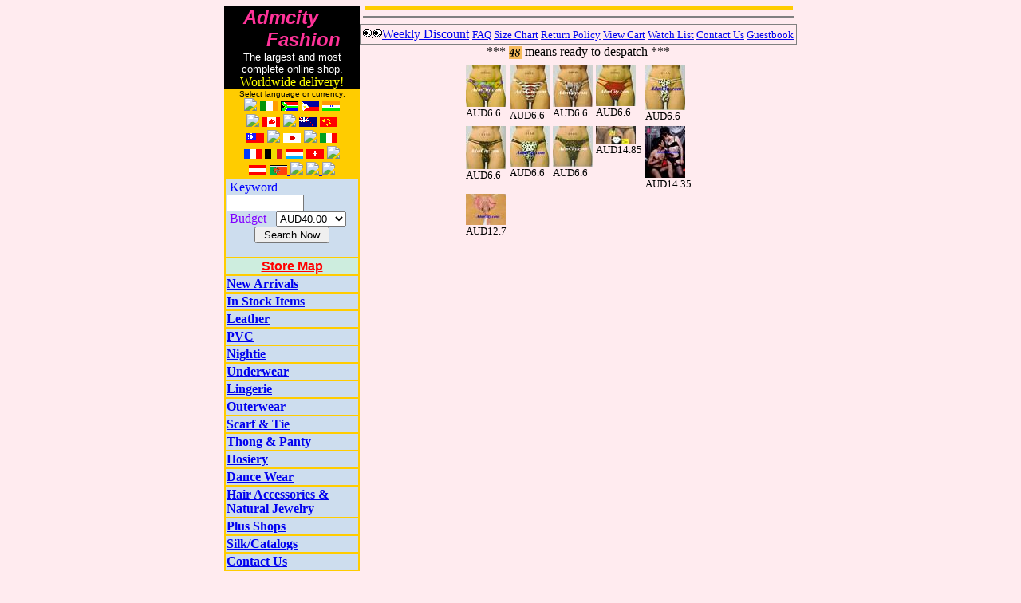

--- FILE ---
content_type: text/html; Charset=Big5; charset=Big5
request_url: https://au.admcity.com/underwear/
body_size: 10814
content:
<HTML>
<HEAD>
   <TITLE>Admcity Lingerie </TITLE>
   <META http-equiv=Content-Type content="text/html; charset=iso-8859-1">
   <META NAME="Description" CONTENT="">
   <META NAME="KeyWords" CONTENT="">
 <!--#exec cgi="../log.cgi"-->
</head>
<BODY BGCOLOR=#FFEBEF>

<center>
<!--
<table border=0 CELLSPACING=0 CELLPADDING=0 width=638>
-->
<table border=0 CELLSPACING=0 CELLPADDING=0>
<tr><td width=170 bgcolor="#FFCC00" valign=top align=center>
<table HEIGHT=80 width=170 border=0 CELLSPACING=0 CELLPADDING=0 width=100% bgcolor=black><tr><td valign=top align=center>
<FONT face="Elephant, arial" color="#FF3399" SIZE=+2><i><b>Admcity&nbsp;&nbsp;&nbsp;&nbsp;<br>&nbsp;&nbsp;&nbsp;&nbsp;Fashion</b></i></FONT>
</td></tr><tr><td align=center>
<FONT face="arial" SIZE=-1 COLOR=white >The largest and
most<br> complete online shop.</FONT><br> <font color=yellow>Worldwide delivery!</font>
</td></tr></table>
<font face=arial size=-2>Select language or currency:</font>
<BR>
<A HREF="https://fashion.admcity.com//.shtml">
<IMG SRC="https://www.admcity.com/image/flag_us.gif">
<IMG SRC="https://www.admcity.com/image/flag_ie.gif">
<IMG SRC="https://www.admcity.com/image/flag_za.gif">
<IMG SRC="https://www.admcity.com/image/flag_ph.gif">
</A>
<A HREF="https://in.admcity.com//.shtml">
<IMG SRC="https://www.admcity.com/image/flag_id.gif"></A>
<br>
<A HREF="https://au.admcity.com//.shtml">
<IMG SRC="https://www.admcity.com/image/flag_au.gif"></A>
<A HREF="https://ca.admcity.com//.shtml">
<IMG SRC="https://www.admcity.com/image/flag_ca.gif"></A>
<A HREF="https://sg.admcity.com//.shtml">
<IMG SRC="https://www.admcity.com/image/flag_sg.gif"></A>
<A HREF="https://nz.admcity.com//.shtml">
<IMG SRC="https://www.admcity.com/image/flag_nz.gif"></A>
<A HREF="https://china.admcity.com//.shtml">
<IMG SRC="https://www.admcity.com/image/flag_cn.gif" ></A>
<br>
<A HREF="https://www.admcity.com.tw//.shtml">
<IMG SRC="https://www.admcity.com/image/flag_tw.gif" ></A>
<A HREF="https://hk.admcity.com//.shtml">
<IMG SRC="https://www.admcity.com/image/flag_hk.gif" ></A>
<A HREF="https://www.admcity.jp//.shtml">
<IMG SRC="https://www.admcity.com/image/flag_jp.gif" ></A>
<A HREF="https://www.admcity.co.uk/fashion//.shtml">
<IMG SRC="https://www.admcity.com/image/flag_uk.gif"></A>
<A HREF="https://it.admcity.com//.shtml">
<IMG SRC="https://www.admcity.com/image/flag_it.gif" ></A>
<BR>
<A HREF="https://france.admcity.com//.shtml">
<IMG SRC="https://www.admcity.com/image/flag_fr.gif" >
<IMG SRC="https://www.admcity.com/image/flag_be.gif" >
<IMG SRC="https://www.admcity.com/image/flag_lu.gif" >
<IMG SRC="https://www.admcity.com/image/flag_ch.gif" >
</A>
<A HREF="https://de.admcity.com//.shtml">
<IMG SRC="https://www.admcity.com/image/flag_de.gif" ></A>
<br>
<A HREF="https://at.admcity.com//.shtml">
<IMG SRC="https://www.admcity.com/image/flag_at.gif" ></A>
<A HREF="https://pt.admcity.com//.shtml">
<IMG SRC="https://www.admcity.com/image/flag_pt.gif" >
<IMG SRC="https://www.admcity.com/image/flag_br.gif" ></A>
<A HREF="https://spanish.admcity.com//.shtml">
<IMG SRC="https://www.admcity.com/image/flag_es.gif" >
<IMG SRC="https://www.admcity.com/image/flag_ar.gif" ></A>
<BR>

<table width=170 border=0 cellspacing=2 align=center>
<tr>
<TD bgcolor="#cdddee">
<FORM METHOD="GET" ACTION="http://fashion.admcity.com/search.cgi">
<input type=hidden name='code' value='au'>
&nbsp;<font color=blue>Keyword</font>                                                   
<input type=text size=10 value="" name="keywords"><br>
&nbsp;<FONT COLOR="#8000FF">Budget&nbsp;&nbsp;</FONT>
<SELECT name="budget">
<OPTION value=10>AUD10.00
<OPTION value=20>AUD20.00
<OPTION value=40 selected>AUD40.00
<OPTION value=60>AUD60.00
<OPTION value=100>AUD100.00
<OPTION value=200>AUD200.00
</SELECT><br>
<center>
<INPUT type =submit value=" Search Now ">
</center>
</FORM>
</td>
</tr>
<tr>
<TD bgcolor="#cdedde" width=100% align=center>

<a href="../"><b><font size=3 face="VERDANA, ARIAL,
HELVETICA" color=red>Store Map</font></b></a> 
</TD>
<TR><TD bgcolor="#cdddee">
<a href="http://www.admcity.biz/new_product.cgi?code=au"><b>New Arrivals</b></a></TD></TR>
<TR><TD bgcolor="#cdddee">
<a href="http://www.admcity.biz/new_product.cgi?code=au&date=stock"><b>In Stock Items</b></a></TD></TR>
<TR><TD bgcolor="#cdddee">
<a href="../l-bustier/"><b>Leather</b></a></TD></TR>
<TR><TD bgcolor="#cdddee">
<a href="../p-bustier/"><b>PVC</b></a></TD></TR>
<TR><TD bgcolor="#cdddee">
<a href="../nightie-1/"><b>Nightie</b></a></TD></TR>
<TR><TD bgcolor="#cdddee">
<a href="../bustier-1/"><b>Underwear</b></a></TD></TR>
<TR><TD bgcolor="#cdddee">
<a href="../play/"><b>Lingerie</b></a></TD></TR>
<TR><TD bgcolor="#cdddee">
<a href="../dress-1/"><b>Outerwear</b></a></TD></TR>
<TR><TD bgcolor="#cdddee">
<a href="../scarf-3/"><b>Scarf & Tie</b></a></TD></TR>
<TR><TD bgcolor="#cdddee">
<a href="../wpanty/"><b>Thong & Panty</b></a></TD></TR>
<TR><TD bgcolor="#cdddee">
<a href="../stocking/"><b>Hosiery</b></a></TD></TR>
<TR><TD bgcolor="#cdddee">
<a href="../dance/"><b>Dance Wear</b></a></TD></TR>
<TR><TD bgcolor="#cdddee">
<a href="../hair-1/"><b>Hair Accessories & Natural Jewelry</b></a></font></TD></TR>
<TR><TD bgcolor="#cdddee">
<a href="../plus/"><b>Plus Shops</b></a></TD></TR>
<TR><TD bgcolor="#cdddee">
<a href="../silk-1/"><b>Silk/Catalogs</b></a></TD></TR>
<TR><TD bgcolor="#cdddee">
<a href="mailto:mall@admcity.com"><b>Contact Us</b></a></TD></TR>
</table>
</td>
<td align=center valign=top>
<table border=0 width=98% CELLSPACING=2 CELLPADDING=0 bgcolor="#FFCC00"><tr>
<!--table-->
</tr>
</table>
<hr noshade width=98%>

<table border=0 bgcolor=gray CELLSPACING=1 CELLPADDING=0 ><tr><td>
<table border=0 bgcolor=#FFEBEF><tr><td>
<IMG SRC="/image/EYES_AN.gif" HEIGHT=13 WIDTH=24><A HREF="../promote/discount.shtml">Weekly Discount</A>
<FONT face=Verdana size=-1>
 <a href="../nightie/faq.shtml">FAQ</a>
 <A HREF="../nightie/size.shtml" target="size">Size Chart</A>
 <A HREF="../nightie/return-policy.htm">Return Policy</A>
 <a href="http://www.admcity.ch/cart/?code=au">View Cart</a>
 <A HREF="http://www.admcity.ch/member/watch.cgi?code=au">Watch List</a>
 <a href="mailto:mall@admcity.com">Contact Us</a>
 <a href="http://fashion.admcity.com/guestbook.cgi?code=au">Guestbook</a>
</FONT>
</td></tr></table>
</td></tr></table>
*** <img src=/image/48.gif valign=middle> means ready to despatch ***<br>
<table><tr><td align=center colspan=5></td></tr><tr><td valign=top><a href=/new_product.cgi?code=au&dcode=au&item=312002c><img src=https://admcity.com/s/312002c-50.jpg></a><br><font size=-1>AUD6.6</font></td>
<td valign=top><a href=/new_product.cgi?code=au&dcode=au&item=312003c><img src=https://admcity.com/s/312003c-50.jpg></a><br><font size=-1>AUD6.6</font></td>
<td valign=top><a href=/new_product.cgi?code=au&dcode=au&item=312004b><img src=https://admcity.com/s/312004b-50.jpg></a><br><font size=-1>AUD6.6</font></td>
<td valign=top><a href=/new_product.cgi?code=au&dcode=au&item=312009c><img src=https://admcity.com/s/312009c-50.jpg></a><br><font size=-1>AUD6.6</font></td>
<td valign=top><a href=/new_product.cgi?code=au&dcode=au&item=312011a><img src=https://admcity.com/s/312011a-50.jpg></a><br><font size=-1>AUD6.6</font></td>
</tr><tr><td valign=top><a href=/new_product.cgi?code=au&dcode=au&item=312011c><img src=https://admcity.com/s/312011c-50.jpg></a><br><font size=-1>AUD6.6</font></td>
<td valign=top><a href=/new_product.cgi?code=au&dcode=au&item=312013a><img src=https://admcity.com/s/312013a-50.jpg></a><br><font size=-1>AUD6.6</font></td>
<td valign=top><a href=/new_product.cgi?code=au&dcode=au&item=312014c><img src=https://admcity.com/s/312014c-50.jpg></a><br><font size=-1>AUD6.6</font></td>
<td valign=top><a href=/new_product.cgi?code=au&dcode=au&item=33366-wh><img src=https://admcity.com/s/33366-wh-50.jpg></a><br><font size=-1>AUD14.85</font></td>
<td valign=top><a href=/new_product.cgi?code=au&dcode=au&item=359m31><img src=https://admcity.com/s/359m31-50.jpg></a><br><font size=-1>AUD14.35</font></td>
</tr><tr><td valign=top><a href=/new_product.cgi?code=au&dcode=au&item=370mb575><img src=https://admcity.com/s/370mb575-50.jpg></a><br><font size=-1>AUD12.7</font></td>
</tr></table>
</td></tr></table>
<hr noshade width=95%>
<CENTER>
<TABLE width=90%>
<tr>
<TD width=180><font face=arial size=-1>Shipping and handling charge:</font></td>
<td><font face=arial size=-1> <font size=+1>AUD5.5</font> for one item, <font size=+1>AUD8.8</font> for two items or more per order for any country. </font><TD></tr>
<tr>
<td colspan=2 bgcolor=#FFCC00 align=center><FONT COLOR=RED SIZE=+1 face=arial>
The more you buy, the more you save! </font></td>
</TR></TABLE>
</CENTER>
<hr noshade width=95%>
<CENTER>
<TABLE WIDTH=90%>
<TR>
<FORM type=post action="http://www.admcity.com.tw/news/newsletter.cgi" target=new>
<TD  BGCOLOR="#CAD5FF" valign=top width=40%>
<table width=95%><tr><td>
<B><FONT FACE="arial" SIZE=-1>Leave your e-mail address for the latest 
product news.</FONT></B><br>
Email:<INPUT type=text name="email" size=30>
<INPUT type=hidden name="category" value="lingerie">
<INPUT type=hidden name="code" value="au">
<INPUT type=hidden name="recipient" value="shop@adfree4u.com">
<INPUT type=hidden name="message" value="Please email me the latest products news.">
<INPUT type=submit value="submit"><br>
<font size=-2 face=arial>We appreciate your privacy. Your information will only
be used internally in Admcity. </font>
</td></tr></table>
</TD>
</FORM>
<td>
<font size=-1 face=arial>
Shopping on the Web is an everyday occurrance, and is far more secure than
paying for a meal by credit card in a restaurant. Your credit card information is <B><FONT COLOR="#FF0000">safe and secure
</FONT></B>on this web site. <P>
When ordering products in United States Dollars,
your Visa or Master Card will change the Dollars
into your own countries money at the current world Exchange Rate. When your credit card statement arrives, it will show the purchase amount
in your own country's money. 
</font>
</TD>
</TR>
</TABLE></CENTER>


<!--footnote--><center><hr noshade width="80%">
<font size=-1 face=arial>
<a href="http://au.admcity.com/"  target="_top">Shopping Mall Home</a> | 
<a href="http://www.admcity.com/aboutus/mall.shtml">About Mall</a> | 
<a href="http://www.admcity.com/aboutus/">About Admcity Corp.</a> | 
<a href="http://au.admcity.com/nightie/faq.shtml">FAQ</a><br>
</font>
<font size=-2 face=arial>Copyright &copy; 1997-2018
<a href="http://www.admcity.com" target="_top">Admcity Corp.</a> 
All Rights Reserved.</font>
</center>

<hr noshade width="80%"> 
<!--banner-->
<script src="http://www.google-analytics.com/urchin.js" type="text/javascript">
</script>
<script type="text/javascript">
try {
_uacct = "UA-2528061-9";
urchinTracker();
} catch(err) {}</script>
</BODY>
</HTML>
